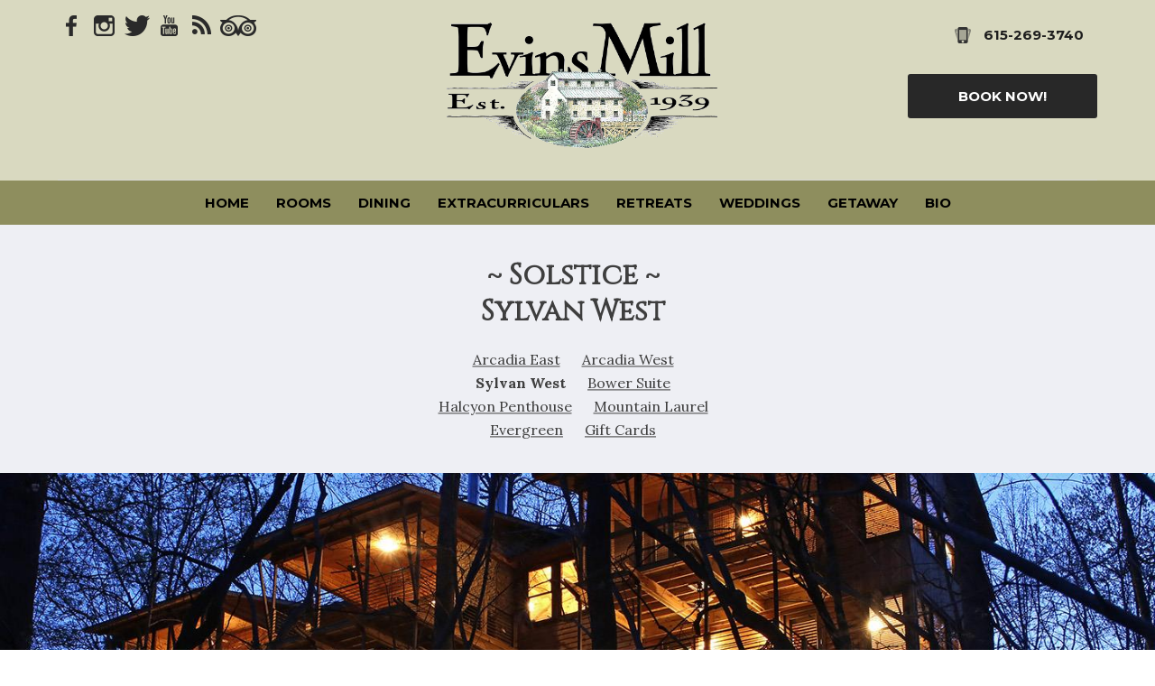

--- FILE ---
content_type: text/html
request_url: https://www.evinsmill.com/rooms/solstice-sylvan-west.html
body_size: 7260
content:
<!DOCTYPE html><html lang="en" xml:lang="en"><head><title>Evins Mill in Nashville, Tennessee - Solstice ~ Sylvan West</title><meta charset="utf-8"/><meta name="description" content="A scenic Tennessee woodlands resort property located near Nashville, TN, Evins Mill Resort and Retreat offers a single bedroom accommodation with beautiful sylvan views. "><meta name="viewport" content="width=device-width, initial-scale=1"><meta property="og:type" content="website"><meta property="og:title" content="Solstice ~ Sylvan West"><meta property="og:url" content="https://www.evinsmill.com/rooms/solstice-sylvan-west.html"><meta property="og:description" content="A scenic Tennessee woodlands resort property located near Nashville, TN, Evins Mill Resort and Retreat offers a single bedroom accommodation with beautiful sylvan views. "><meta name="robots" content="FOLLOW" /><link rel="stylesheet" href="/structure/1593426063.css?dts=2025121610"><link rel="stylesheet" href="https://cdnjs.cloudflare.com/ajax/libs/font-awesome/4.7.0/css/font-awesome.css" integrity="sha512-5A8nwdMOWrSz20fDsjczgUidUBR8liPYU+WymTZP1lmY9G6Oc7HlZv156XqnsgNUzTyMefFTcsFH/tnJE/+xBg==" crossorigin="anonymous" referrerpolicy="no-referrer" /><link rel="stylesheet" href="/structure/combined.css?dts=2025121610" /><script src="/structure/combined.js?dts=2025121610"></script><link rel="icon" href="https://d17s8lxcgnlj2k.cloudfront.net/b399d97f-0544-44f0-8335-14fb5db4323c.png" type="image/png"><script type="application/ld+json">{"@context": "http://schema.org","@type": "Hotel","name": "Evins Mill Resort & Retreat","identifier": "782F8F5A-17B2-43EA-A551-A249E3BCF039","address": {"@type": "PostalAddress","streetAddress": "1535 Evins Mill Road","addressLocality": "Smithville","addressRegion": "Tennessee","postalCode": "37166","addressCountry": "US"},"telephone": "615-269-3740","image": "https://d8qysm09iyvaz.cloudfront.net/subscribers/782F8F5A-17B2-43EA-A551-A249E3BCF039/1/62d53e3c-2e11-4b63-a6b0-a4b0f25dc1d2.jpg","url": "www.evinsmill.com"}</script><script data-code="CNHyoNY9xS" data-position="6" data-color="#053E67" data-size="small" data-type="1">var _userway_config = null;(function (currentScript) {let code = currentScript.getAttribute("data-code");let position = currentScript.getAttribute("data-position");let color = currentScript.getAttribute("data-color");let size = currentScript.getAttribute("data-size");let iconType = currentScript.getAttribute("data-type");_userway_config = {account: code, position: position,color: color,size: size,type: iconType};})(document.currentScript);</script><script src="https://cdn.userway.org/widget.js?dts=2025121610" defer></script><!-- Google Tag Manager --><script>(function (w, d, s, l, i) {w[l] = w[l] || []; w[l].push({'gtm.start':new Date().getTime(), event: 'gtm.js'}); var f = d.getElementsByTagName(s)[0],j = d.createElement(s), dl = l != 'dataLayer' ? '&l=' + l : ''; j.async = true; j.src ='https://www.googletagmanager.com/gtm.js?id=' + i + dl; f.parentNode.insertBefore(j, f);})(window, document, 'script', 'dataLayer', 'GTM-TLVDL6D');</script><!-- End Google Tag Manager --><!-- Google Analytics 4 --><script async src="https://www.googletagmanager.com/gtag/js?id=G-HXPQMGWYGE"></script><script>window.dataLayer = window.dataLayer || [];function gtag() {dataLayer.push(arguments);}gtag('js', new Date());gtag('config', 'G-HXPQMGWYGE', {'linker': {'domains': ['evinsmill.com', 'resnexus.com']}});
  gtag('config', 'UA-9043551-1', {'linker': {'domains': ['evinsmill.com', 'resnexus.com']}});</script><!-- End Google Analytics 4 --><!-- Google Tag Manager -->
<script>(function(w,d,s,l,i){w[l]=w[l]||[];w[l].push({'gtm.start':
new Date().getTime(),event:'gtm.js'});var f=d.getElementsByTagName(s)[0],
j=d.createElement(s),dl=l!='dataLayer'?'&l='+l:'';j.async=true;j.src=
'https://www.googletagmanager.com/gtm.js?id='+i+dl;f.parentNode.insertBefore(j,f);
})(window,document,'script','dataLayer','GTM-TLVDL6D');</script>
<!-- End Google Tag Manager --><style>.allcontent {  }  .Color1 { color: #ededed !important; } .Color2 { color: #d8d8c0 !important; } .Color3 { color: #8e8e5e !important; } .Color4 { color: #6b6b31 !important; } .Color5 { color: #3e3e3e !important; } .Color10 { color: #8fb1ef !important; } .Color11 { color: #8fb1ef !important; } .Color12 { color: #8fb1ef !important; } .Color13 { color: #8fb1ef !important; } .Color14 { color: #8fb1ef !important; } .Color15 { color: #8fb1ef !important; } .Color16 { color: #8fb1ef !important; } .Color17 { color: #8fb1ef !important; } .Color18 { color: #8fb1ef !important; } .Color6 { color: #FFFFFF !important; } .Color7 { color: #EEEFF4 !important; } .Color8 { color: #000000 !important; } .BackgroundColor1 { background-color: #ededed !important; } .BackgroundColor2 { background-color: #d8d8c0 !important; } .BackgroundColor3 { background-color: #8e8e5e !important; } .BackgroundColor4 { background-color: #6b6b31 !important; } .BackgroundColor5 { background-color: #3e3e3e !important; } .BackgroundColor10 { background-color: #8fb1ef !important; } .BackgroundColor11 { background-color: #8fb1ef !important; } .BackgroundColor12 { background-color: #8fb1ef !important; } .BackgroundColor13 { background-color: #8fb1ef !important; } .BackgroundColor14 { background-color: #8fb1ef !important; } .BackgroundColor15 { background-color: #8fb1ef !important; } .BackgroundColor16 { background-color: #8fb1ef !important; } .BackgroundColor17 { background-color: #8fb1ef !important; } .BackgroundColor18 { background-color: #8fb1ef !important; } .BackgroundColor6 { background-color: #FFFFFF !important; } .BackgroundColor7 { background-color: #EEEFF4 !important; } .BackgroundColor8 { background-color: #000000 !important; } .Backgroundtransparent {  background-color: #00000000 !important; }</style><link rel="canonical" href="https://www.evinsmill.com/rooms/solstice-sylvan-west.html"></head><body class="desktop headerLarge footerLarge"><!-- Google Tag Manager (noscript) --><noscript><iframe src="https://www.googletagmanager.com/ns.html?id=GTM-TLVDL6D" height="0" width="0" style="display:none;visibility:hidden"></iframe></noscript><!-- End Google Tag Manager (noscript) --><input id="webserver" type="hidden" value="https://resnexus.com/resnexus" /><input id="subscriber-unique-id" type="hidden" value="782F8F5A-17B2-43EA-A551-A249E3BCF039" /><input id="system-domain" type="hidden" value="https://d8qysm09iyvaz.cloudfront.net/" /><input id="website-domain" type="hidden" value="/" /><input type="hidden" id="page-id" value="1593426063" /><input type="hidden" id="todays-date-utc" value="" /><div class="header header10">
    <div class="navbar">
    	<div class="infobar">
        <div class="inner">
            <div class="socialbar">
                <a href="http://www.facebook.com/evinsmill" target="_blank" aria-label="Facebook"><span class="socialMedia socMedStyle6 socMed1"></span></a> <a href="http://instagram.com/evinsmill" target="_blank" aria-label="Instagram"><span class="socialMedia socMedStyle6 socMed3"></span></a> <a href="http://twitter.com/evinsmill" target="_blank" aria-label="Twitter"><span class="socialMedia socMedStyle6 socMed5"></span></a> <a href="https://www.youtube.com/user/evinsmillinn" target="_blank" aria-label="Youtube"><span class="socialMedia socMedStyle6 socMed7"></span></a> <a href="http://www.evinsmillcuisine.blogspot.com" target="_blank" aria-label="Blog"><span class="socialMedia socMedStyle6 socMed8"></span></a> <a href="http://www.tripadvisor.com/Hotel_Review-g55342-d114862-Reviews-Inn_at_Evins_Mill-Smithville_Tennessee.html" target="_blank" aria-label="TripAdvisor"><span class="socialMedia socMedStyle6 socMed10"></span></a> 
            </div>
            <div class="logo">
				<a href="/">
					<span><img src="https://d17s8lxcgnlj2k.cloudfront.net/a552e2ea-a973-4e2b-81e2-5e76beed8e7f.webp" alt="Evins Mill Resort & Retreat"/></span>			
				</a>
			</div>     
            <div class="callus">
                <a href="tel:6152693740">
                    <img src="https://d8qysm09iyvaz.cloudfront.net/system/icons/dark-grey-phone-icon.png" alt="phone"/>
                    <span>615-269-3740</span>
                </a>
            </div>
           <div class="extrabutton">
                 <a href="/">TEXT</a>
          </div>
            <div class="checkavail">
				<a href="https://resnexus.com/resnexus/reservations/book/782F8F5A-17B2-43EA-A551-A249E3BCF039">Book Now!</a>
			</div>
        <div class="extralink">custom header text</div>
        </div>
    </div>
    <div class="mobileinfobar mobileOnly">
        <a class="callus" href="tel:6152693740">
            <img src="https://d8qysm09iyvaz.cloudfront.net/system/icons/cellphone-gray.png" alt="phone"/>
            <span>
				<span class="contact-title">Call Us</span>
            <br /><span class="contact-value">615-269-3740</span>
            </span>
        </a>
        <div class="socialbar">
            <a href="http://www.facebook.com/evinsmill" target="_blank" aria-label="Facebook"><span class="socialMedia socMedStyle6 socMed1"></span></a> <a href="http://instagram.com/evinsmill" target="_blank" aria-label="Instagram"><span class="socialMedia socMedStyle6 socMed3"></span></a> <a href="http://twitter.com/evinsmill" target="_blank" aria-label="Twitter"><span class="socialMedia socMedStyle6 socMed5"></span></a> <a href="https://www.youtube.com/user/evinsmillinn" target="_blank" aria-label="Youtube"><span class="socialMedia socMedStyle6 socMed7"></span></a> <a href="http://www.evinsmillcuisine.blogspot.com" target="_blank" aria-label="Blog"><span class="socialMedia socMedStyle6 socMed8"></span></a> <a href="http://www.tripadvisor.com/Hotel_Review-g55342-d114862-Reviews-Inn_at_Evins_Mill-Smithville_Tennessee.html" target="_blank" aria-label="TripAdvisor"><span class="socialMedia socMedStyle6 socMed10"></span></a> 
        </div>
    </div>
    <div class="navbar2">
        <div class="mobilemenu mobileOnly">
            <div class="mobileMenuLogo">
                <a href="/">
                    <span><img src="https://d17s8lxcgnlj2k.cloudfront.net/a552e2ea-a973-4e2b-81e2-5e76beed8e7f.webp" alt="Evins Mill Resort & Retreat"/></span>
				</a>
            </div>
            <div class="icon">
                <div class="menu-wrapper">
                    <div class="headerMenuBars">
                        <div class="bar"></div>
                        <div class="bar"></div>
                        <div class="bar"></div>
                    </div>
                    <div class="menuTitle">Menu</div>
                </div>
            </div>
        </div>
    </div>
    <div class="menu">
         <ul>
		<li><a href="/" class="menuItem"><span class="menuItemText">Home</span></a></li><li class="headerSubmenuHeading"><div onclick="toggleSubMenu(event, $(this))"><a href="/rooms/" class="menuItem"><span class="menuItemText">Rooms</span></a><span class="fa fa-caret-right" aria-hidden="true"></span></div><ul><li><a href="/rooms/rooms-intro.html" class="menuItem"><span class="menuItemText">Rooms Intro</span></a></li><li><a href="/rooms/solstice-arcadia-east.html" class="menuItem"><span class="menuItemText">Solstice ~ Arcadia East</span></a></li><li><a href="/rooms/solstice-arcadia-west.html" class="menuItem"><span class="menuItemText">Solstice ~ Arcadia West</span></a></li><li><a href="/rooms/solstice-sylvan-west.html" class="menuItem"><span class="menuItemText">Solstice ~ Sylvan West</span></a></li><li><a href="/rooms/solstice-bower-suite.html" class="menuItem"><span class="menuItemText">Solstice ~ Bower Suite</span></a></li><li><a href="/rooms/solstice-halcyon-penthouse.html" class="menuItem"><span class="menuItemText">Solstice ~ Halcyon Penthouse</span></a></li><li><a href="/rooms/creek-side-mountain-laurel.html" class="menuItem"><span class="menuItemText">Creek Side ~ Mountain Laurel</span></a></li></ul></li><li class="headerSubmenuHeading"><div onclick="toggleSubMenu(event, $(this))"><a href="/dining/" class="menuItem"><span class="menuItemText">Dining</span></a><span class="fa fa-caret-right" aria-hidden="true"></span></div><ul><li><a href="/dining/dining-intro.html" class="menuItem"><span class="menuItemText">Dining Intro</span></a></li><li><a href="/dining/sample-menus.html" class="menuItem"><span class="menuItemText">Sample Menus</span></a></li><li><a href="/dining/dining-intro1068514903.html" class="menuItem"><span class="menuItemText">Dining Spaces</span></a></li><li><a href="/dining/from-the-bar.html" class="menuItem"><span class="menuItemText">From the Bar</span></a></li><li><a href="/dining/thoughtful-provenance.html" class="menuItem"><span class="menuItemText">Sourcing Locally</span></a></li><li><a href="/dining/recipes-and-culinary-tutorials.html" class="menuItem"><span class="menuItemText">Recipes &amp; Tutorials</span></a></li></ul></li><li class="headerSubmenuHeading"><div onclick="toggleSubMenu(event, $(this))"><a href="/extracurriculars/" class="menuItem"><span class="menuItemText">Extracurriculars</span></a><span class="fa fa-caret-right" aria-hidden="true"></span></div><ul><li><a href="/extracurriculars/extracurriculars-intro.html" class="menuItem"><span class="menuItemText">Extracurriculars Intro</span></a></li><li><a href="/extracurriculars/on-site-activities.html" class="menuItem"><span class="menuItemText">Activities &amp; Hiking</span></a></li><li><a href="/extracurriculars/Massage-Therapy.html" class="menuItem"><span class="menuItemText">Massage Therapy</span></a></li><li><a href="/extracurriculars/farms-vineyards-breweries-distilleries.html" class="menuItem"><span class="menuItemText">Local Attractions</span></a></li><li><a href="/extracurriculars/state-parks-natural-wonders.html" class="menuItem"><span class="menuItemText">Natural Wonders</span></a></li><li><a href="/extracurriculars/center-hill-lake.html" class="menuItem"><span class="menuItemText">Lakes &amp; Streams</span></a></li></ul></li><li class="headerSubmenuHeading"><div onclick="toggleSubMenu(event, $(this))"><a href="/meetings/" class="menuItem"><span class="menuItemText">Retreats</span></a><span class="fa fa-caret-right" aria-hidden="true"></span></div><ul><li><a href="/meetings/meetings-intro.html" class="menuItem"><span class="menuItemText">Retreats Intro</span></a></li><li><a href="/meetings/conference-spaces-and-services.html" class="menuItem"><span class="menuItemText">Conference Spaces &amp; Services</span></a></li><li><a href="/meetings/personal-growth-workshops.html" class="menuItem"><span class="menuItemText">Wellness Retreats</span></a></li><li><a href="/meetings/overnight-accommodations.html" class="menuItem"><span class="menuItemText">Overnight Accommodations</span></a></li><li><a href="/meetings/fine-dining.html" class="menuItem"><span class="menuItemText">Fine Dining</span></a></li><li><a href="/meetings/activities-and-programs.html" class="menuItem"><span class="menuItemText">Activities &amp; Programs</span></a></li><li><a href="/meetings/Gallery.html" class="menuItem"><span class="menuItemText">Gallery</span></a></li><li><a href="/meetings/event-pricing.html" class="menuItem"><span class="menuItemText">Event Pricing</span></a></li></ul></li><li class="headerSubmenuHeading"><div onclick="toggleSubMenu(event, $(this))"><a href="/weddings/" class="menuItem"><span class="menuItemText">Weddings</span></a><span class="fa fa-caret-right" aria-hidden="true"></span></div><ul><li><a href="/weddings/weddings-intro.html" class="menuItem"><span class="menuItemText">Weddings Intro</span></a></li><li><a href="/weddings/ceremony-locations-and-services.html" class="menuItem"><span class="menuItemText">The Ceremony</span></a></li><li><a href="/weddings/dining-locations-and-services.html" class="menuItem"><span class="menuItemText">Dining Locations</span></a></li><li><a href="/weddings/menus.html" class="menuItem"><span class="menuItemText">Menus</span></a></li><li><a href="/weddings/overnight-accommodations.html" class="menuItem"><span class="menuItemText">Lodging</span></a></li><li><a href="/weddings/outside-services.html" class="menuItem"><span class="menuItemText">Outside Services</span></a></li><li><a href="/weddings/event-pricing.html" class="menuItem"><span class="menuItemText">Event Pricing</span></a></li><li><a href="/weddings/gallery.html" class="menuItem"><span class="menuItemText">Gallery</span></a></li></ul></li><li class="headerSubmenuHeading"><div onclick="toggleSubMenu(event, $(this))"><a href="/packages/" class="menuItem"><span class="menuItemText">Getaway</span></a><span class="fa fa-caret-right" aria-hidden="true"></span></div><ul><li><a href="/packages/packages-intro.html" class="menuItem"><span class="menuItemText">Getaway Intro</span></a></li><li><a href="/packages/travel-package.html" class="menuItem"><span class="menuItemText">Getaway Package</span></a></li><li><a href="/packages/theme-packages.html" class="menuItem"><span class="menuItemText">Massage Therapy</span></a></li><li><a href="/packages/day-tripping-package.html" class="menuItem"><span class="menuItemText">Day-Tripping</span></a></li><li><a href="/packages/dinner-package.html" class="menuItem"><span class="menuItemText">Dinner Reservations</span></a></li><li><a href="/packages/elopement.html" class="menuItem"><span class="menuItemText">Elopements</span></a></li><li><a href="/packages/engagements.html" class="menuItem"><span class="menuItemText">Engagements</span></a></li><li><a href="/packages/travel-package814436381.html" class="menuItem"><span class="menuItemText">Family Package</span></a></li><li><a href="/packages/event-package.html" class="menuItem"><span class="menuItemText">Special Events</span></a></li><li><a href="/packages/gift-cards.html" class="menuItem"><span class="menuItemText">Gift Cards</span></a></li><li><a href="/packages/policies.html" class="menuItem"><span class="menuItemText">Policies</span></a></li></ul></li><li class="headerSubmenuHeading"><div onclick="toggleSubMenu(event, $(this))"><a href="/bio/" class="menuItem"><span class="menuItemText">Bio</span></a><span class="fa fa-caret-right" aria-hidden="true"></span></div><ul><li><a href="/bio/history.html" class="menuItem"><span class="menuItemText">History</span></a></li><li><a href="/bio/bill-cochran.html" class="menuItem"><span class="menuItemText">Bill Cochran</span></a></li><li><a href="/bio/joe-evins.html" class="menuItem"><span class="menuItemText">Joe Evins</span></a></li><li><a href="/bio/our-staff.html" class="menuItem"><span class="menuItemText">Our Staff</span></a></li><li><a href="/bio/turning-green.html" class="menuItem"><span class="menuItemText">Turning Green</span></a></li><li><a href="/bio/job-openings.html" class="menuItem"><span class="menuItemText">Job Openings</span></a></li><li><a href="/bio/map.html" class="menuItem"><span class="menuItemText">Map</span></a></li></ul></li>
	</ul>
       <div class="textNumberSection"><span class="textTitle">Text Us</span><br><span class="textNumber"><a href="sms:6152693740">615-269-3740</a></span></div>
    </div>
</div>
</div>
<div class="allcontent"><div class="content-component c1407242360 component BackgroundColor7 layoutMiddle layoutCenter componentLinkAllowed custom-component" id="c1407242360"><div class="contentInnerDiv"><div class="text-component c736239884 component element isHeader translatable" id="c736239884" data-header-style="1" data-translsoutdated="-1" ><div class="textContainer"><div class="innerDiv"><h1 class=""><span style="font-family: Cinzel, serif;">~ Solstice ~ <br>Sylvan West</span></h1></div></div></div><div class="text-component c530071852 component element translatable" id="c530071852" data-translsoutdated="-1" ><div class="textContainer"><div class="innerDiv"><h2 class="h2-23 t2-23 m2-23"><span style="white-space: pre-wrap;"><a class="" href="/rooms/solstice-arcadia-east.html" target="_self">Arcadia East</a>      <a class="" href="/rooms/solstice-arcadia-west.html" target="_self">Arcadia West</a><br><span style="font-weight: bold;">Sylvan West</span>      <a class="" href="/rooms/solstice-bower-suite.html" target="_self">Bower Suite<br></a><a class="" href="/rooms/solstice-halcyon-penthouse.html" target="_self">Halcyon Penthouse</a>      <a class="" href="/rooms/creek-side-mountain-laurel.html" target="_self">Mountain Laurel<br></a><a class="" href="/rooms/creek-side-evergreen.html" target="_self">Evergreen</a>      <a class="" href="/packages/gift-cards.html" target="_self">Gift Cards</a></span></h2></div></div></div></div></div><div class="content-component c234478068 component  layoutMiddle layoutCenter" id="c234478068"><div class="contentInnerDiv"><div class="slider-component c1362467944 component element layoutDefaultSlider arrowOption5 dotsNavEnabled autoplayEnabled slideSpeed_3 rowItems_1" ID = "c1362467944"><input class="hiddenMaxHeight" type="hidden" value="600"><div class="ScrollArea"><div class="slideContainer"><img data-lazy="/images/Lodging/Solstice/Exterior/c12988e7-dd02-44e8-8eee-935710344e87.jpg" alt="Solstice" data-name="Solstice"></div></div></div></div></div><div class="content-component c2018351704 component  layoutMiddle layoutLeft" id="c2018351704"><div class="contentInnerDiv"><div class="text-component c1031840271 component element isHeader translatable" id="c1031840271" data-header-style="2" data-translsoutdated="-1" ><div class="textContainer"><div class="innerDiv"><h2 class="h2-21 t2-21 m2-21"><span style="font-family: Cinzel, serif;">Sylvan : adj : abounding in woods, groves or trees</span></h2></div></div></div><div class="text-component c561488779 component element translatable" id="c561488779" data-translsoutdated="-1" ><div class="textContainer"><div class="innerDiv"><h2 class="h2-23 t2-23 m2-23">Located on the entry level of the Solstice, Sylvan West is a single bedroom accommodation featuring...<br> <br><ul><li>king bed</li></ul><br><ul><li>private bathroom</li></ul><br><ul><li>beverage/coffee station</li><li>mini-refrigerator</li><li>television monitor (Roku only)</li><li>high-speed wireless internet</li><li>covered deck with high elevation and sylvan views</li></ul><br><br>Involving no stairs for ingress or egress, Sylvan is among the most easily accessible of the resort's rooms and is convenient to two living rooms - one featuring a wood-burning fireplace and a kitchenette with an ice maker &amp; microwave - and both featuring decks with great views and television monitors with Roku programming. While guests are invited to arrive as early as noon, the published check-in time is 4:00. <br><br> To determine room rates applicable to your stay or event, visit the relevant page along the top navigation bar - <a class="" href="/3/index.html" target="_self">Retreats</a>, <a class="" href="/weddings/index.html" target="_self">Weddings</a> or <a class="" href="/packages/index.html" target="_self">Travel</a>&nbsp;- or click on the provided hyperlinks here.<br></h2></div></div></div></div></div><div class="grid-component threecol-component c1167443806 component threeColLayoutEqual extraWeight1 extraWeight2" id="c1167443806"><div class="grid-component-row"><div class="content-component c1580721915 component layoutMiddle layoutCenter componentLinkAllowed" id="c1580721915" title="placeholder"><div class="contentInnerDiv"></div></div><div class="content-component c1335646806 component layoutMiddle layoutCenter componentLinkAllowed" id="c1335646806" title="placeholder"><div class="contentInnerDiv"></div></div><div class="content-component c895932474 component layoutMiddle layoutCenter componentLinkAllowed" id="c895932474" title="placeholder"><div class="contentInnerDiv"></div></div></div></div><div class="grid-component threecol-component c1674601675 component threeColLayoutEqual extraWeight1 extraWeight2" id="c1674601675"><div class="grid-component-row"><div class="content-component c1430244099 component layoutMiddle layoutCenter componentLinkAllowed" id="c1430244099" title="placeholder"><div class="contentInnerDiv"></div></div><div class="content-component c814428248 component layoutMiddle layoutCenter componentLinkAllowed" id="c814428248" title="placeholder"><div class="contentInnerDiv"></div></div><div class="content-component c1955028881 component layoutMiddle layoutCenter componentLinkAllowed" id="c1955028881" title="placeholder"><div class="contentInnerDiv"></div></div></div></div><div class="grid-component threecol-component c1278151348 component threeColLayoutEqual extraWeight1 extraWeight2" id="c1278151348"><div class="grid-component-row"><div class="content-component c1911163735 component layoutMiddle layoutCenter componentLinkAllowed" id="c1911163735" title="Sylvan Commons"><div class="contentInnerDiv"></div></div><div class="content-component c558339081 component layoutMiddle layoutCenter componentLinkAllowed" id="c558339081" title="Sylvan Commons"><div class="contentInnerDiv"></div></div><div class="content-component c1513936703 component layoutMiddle layoutCenter componentLinkAllowed" id="c1513936703" title="placeholder"><div class="contentInnerDiv"></div></div></div></div><div class="grid-component threecol-component c2022321585 component threeColLayoutPaddingBetween extraWeight1 extraWeight2" id="c2022321585"><div class="grid-component-row"><div class="content-component c1650906905 component  layoutMiddle layoutCenter componentLinkAllowed custom-component" id="c1650906905"><div class="contentInnerDiv"><div class="image-component c628496016 component element iconElement" id="c628496016"><div class="wrapper"><img src="/images/01_Website_Images/05_Icons/ee407904-04aa-475b-9f47-6a329927edbd.png" title="2 People Icon" alt="2 People Icon"></div></div><div class="text-component c819375033 component element translatable" id="c819375033" data-translsoutdated="-1" ><div class="textContainer"><div class="innerDiv"><h2 class="h2-23 t2-23 m2-23">Max guests
<span style="font-weight: bold;">2</span></h2></div></div></div></div></div><div class="content-component c1300281025 component  layoutMiddle layoutCenter componentLinkAllowed custom-component" id="c1300281025"><div class="contentInnerDiv"><div class="image-component c1330875631 component element iconElement" id="c1330875631"><div class="wrapper"><img src="/images/01_Website_Images/05_Icons/7f6ff558-64aa-4c5e-b985-80af4af9105a.png" title="Bed Icon" alt="Bed Icon"></div></div><div class="text-component c136172420 component element translatable" id="c136172420" data-translsoutdated="-1" ><div class="textContainer"><div class="innerDiv"><h2 class="h2-23 t2-23 m2-23">Bed size(s)
<span style="font-weight: bold;">1 king-sized bed</span></h2></div></div></div></div></div><div class="content-component c217220984 component  layoutMiddle layoutCenter componentLinkAllowed custom-component" id="c217220984"><div class="contentInnerDiv"><div class="image-component c2118339321 component element iconElement" id="c2118339321"><div class="wrapper"><img src="/images/01_Website_Images/05_Icons/1bb489a2-4275-4a19-a7cf-4c18fade604d.png" title="House Icon" alt="House Icon"></div></div><div class="text-component c1700706858 component element translatable" id="c1700706858" data-translsoutdated="-1" ><div class="textContainer"><div class="innerDiv"><h2 class="h2-23 t2-23 m2-23">Room size
<span style="font-weight: bold;">275 sq ft</span></h2></div></div></div></div></div></div></div><div class="content-component c324835200 component  layoutMiddle layoutCenter" id="c324835200"><div class="contentInnerDiv"><div class="custom-button-component c2037866193 component element translatable" id="c2037866193" title="BOOK NOW"data-translsoutdated="-1"><a href="https://resnexus.com/resnexus/reservations/book/782F8F5A-17B2-43EA-A551-A249E3BCF039" target="_blank" class="Backgroundtransparent Color4">BOOK NOW</a></div></div></div><div class="content-component c1399117543 component  layoutMiddle layoutCenter" id="c1399117543"><div class="contentInnerDiv"><div class="divider-component c1063399284 component element dividerLayout1" id="c1063399284"><hr class="horizontalDivider" style="background-color:#e0eaec" /></div></div></div><div class="content-component c1299311655 component BackgroundColor3 layoutMiddle layoutCenter componentLinkAllowed custom-component" id="c1299311655"><div class="contentInnerDiv"><div class="custom-button-component c1498852121 component element translatable" id="c1498852121" title="BOOK NOW"data-translsoutdated="-1"><a href="https://resnexus.com/resnexus/reservations/book/782F8F5A-17B2-43EA-A551-A249E3BCF039" target="_self" class="BackgroundColor6 Color4">BOOK NOW</a></div></div></div><div class="slidePanelWrapperMaster"></div></div><div class="footer footer6">
    <div class="caption"><h2>Evins Mill Resort & Retreat</h2> </div>
    <hr>
    <div class="footerblurb">A Mountain Experience. Minutes from Nashville.</div>
    <div class="actionbar">
        <div>
            <div><img src="https://d8qysm09iyvaz.cloudfront.net/system/icons/phone-icon-salt.png" alt="phone icon" /></div>
            <div class="actiontitle">Phone</div>
            <div>615-269-3740</div>
        </div>
        <div>
            <div><img src="https://d8qysm09iyvaz.cloudfront.net/system/icons/location-icon-salt.png" alt="address icon" /></div>
            <div class="actiontitle">Address</div>
            <div>1535 Evins Mill Road, Smithville, Tennessee</div>
        </div>
        <div>
            <div><img src="https://d8qysm09iyvaz.cloudfront.net/system/icons/email-gray.png" alt="email icon" /></div>
            <div class="actiontitle">Email</div>
            <div>reservations@evinsmill.com</div>
        </div>
    </div>
    <img src="https://d17s8lxcgnlj2k.cloudfront.net/images/05a05e33-69f2-4397-84b1-438934f788ec.webp?v=05222024160034" alt="Map image" />
    <div class="footerbottom">
        <div class="socialbar"><a href="http://www.facebook.com/evinsmill" target="_blank" aria-label="Facebook"><span class="socialMedia socMedStyle1 socMed1"></span></a> <a href="http://instagram.com/evinsmill" target="_blank" aria-label="Instagram"><span class="socialMedia socMedStyle1 socMed3"></span></a> <a href="http://twitter.com/evinsmill" target="_blank" aria-label="Twitter"><span class="socialMedia socMedStyle1 socMed5"></span></a> <a href="https://www.youtube.com/user/evinsmillinn" target="_blank" aria-label="Youtube"><span class="socialMedia socMedStyle1 socMed7"></span></a> <a href="http://www.evinsmillcuisine.blogspot.com" target="_blank" aria-label="Blog"><span class="socialMedia socMedStyle1 socMed8"></span></a> <a href="http://www.tripadvisor.com/Hotel_Review-g55342-d114862-Reviews-Inn_at_Evins_Mill-Smithville_Tennessee.html" target="_blank" aria-label="TripAdvisor"><span class="socialMedia socMedStyle1 socMed10"></span></a> 
        </div><span>&copy; 2025. All Rights Reserved. Evins Mill Resort & Retreat </span><span><a href="https://resnexus.com/solutions/HotelSoftware/">Hotel Website Design &amp; Reservation Software</a> by ResNexus</span>
<span class="legallinks">
     <a href="/privacy-policy.html">Privacy Policy</a>
     <a href="/terms-of-use.html">Terms of Use</a>
     <a href="/ADA.html">ADA</a>
</span>
    </div>
</div><link href="https://fonts.googleapis.com/css?family=Abril+Fatface%7CAlegreya%7CAlice%7CAmatic+SC%7CAndika%7CArimo%7CAsap%7CAverage%7CBitter:400,700%7CBree+Serif%7CCabin%7CCantarell%7CCantata+One%7CCardo%7CCinzel%7CClicker+Script%7CCrimson+Text%7CDancing+Script%7CDidact+Gothic%7CDomine%7CDroid+Sans%7CEB+Garamond%7CFanwood+Text%7CFauna+One%7CFjalla+One%7CFlamenco%7CGentium+Book+Basic%7CGudea%7CHind%7CImprima%7CIstok+Web%7CJosefin+Sans%7CJosefin+Slab%7CJudson%7CKreon%7CLato:100,400%7CLedger%7CLibre+Baskerville:300,300i,400,400i,700,700i%7CLobster%7CLora:400,400i,700,700i%7CLustria%7CMerriweather%7CMontserrat:100,300,400,700,900%7CNeuton%7CNixie+One%7CNunito%7COld+Standard+TT%7COpen+Sans:300,400,700%7COswald%7CPT+Sans%7CPT+Serif%7CPacifico%7CPatua+One%7CPoppins:100,300,400,700,900%7CQuattrocento%7CQuattrocento+Sans%7CQuestrial%7CQuicksand%7CRaleway%7CRoboto%7CRoboto+Slab%7CRoboto+Condensed%7CSacramento%7CShadows+Into+Light%7CSource+Sans+Pro%7CUbuntu%7CWalter+Turncoat%7CYellowtail%7CYeseva+One%7CSatisfy%7CNanum+Myeongjo%7CCourgette%7CBentham%7CCormorant+Garamond%7CPermanent+Marker%7CVollkorn%7CGreat+Vibes%7CParisienne%7CPrata%7CBerkshire+Swash%7CRye%7CZilla+Slab+Highlight%7CPirata+One%7CSpecial+Elite" rel="stylesheet"></body></html>

--- FILE ---
content_type: text/css
request_url: https://www.evinsmill.com/structure/1593426063.css?dts=2025121610
body_size: 2190
content:
.content-component.c1407242360{min-height:155px;background-color:#fff}.content-component.c1407242360 .contentInnerDiv{padding-top:2%;padding-right:10%;padding-bottom:2%;padding-left:10%}.text-component#c736239884{white-space:pre-line}.text-component#c530071852{margin-top:0;margin-bottom:0;padding-right:8%;padding-left:8%;white-space:pre-line}.content-component.c234478068{min-height:200px;background-color:#fff}.content-component.c234478068 .contentInnerDiv{padding-top:0%;padding-right:0%;padding-bottom:0%;padding-left:0%}.slider-component.c1362467944 .ScrollArea{min-height:600px}.slider-component.c1362467944 .slick-dots{padding-bottom:25px}.content-component.c2018351704{min-height:142px;background-color:#fff}.content-component.c2018351704 .contentInnerDiv{padding-top:.5%;padding-right:10%;padding-bottom:.5%;padding-left:10%}.text-component#c1031840271{white-space:pre-line}.text-component#c561488779{margin-top:0;margin-bottom:0;white-space:pre-line}.grid-component.threecol-component.c1167443806{background-image:;min-height:325px}.grid-component.threecol-component.c1167443806>.grid-component-row>.component:nth-of-type(1){width:33%}.grid-component.threecol-component.c1167443806>.grid-component-row>.component:nth-of-type(2){width:34%}.grid-component.threecol-component.c1167443806>.grid-component-row>.component:nth-of-type(3){width:33%}.grid-component.threecol-component.c1167443806>.grid-component-row>.component:nth-of-type(4){width:33%}.grid-component.threecol-component.c1167443806>.grid-component-row>.component:nth-of-type(5){width:34%}.grid-component.threecol-component.c1167443806>.grid-component-row>.component:nth-of-type(6){width:33%}.grid-component.threecol-component.c1167443806>.grid-component-row>.component:nth-of-type(7){width:33%}.grid-component.threecol-component.c1167443806>.grid-component-row>.component:nth-of-type(8){width:34%}.grid-component.threecol-component.c1167443806>.grid-component-row>.component:nth-of-type(9){width:33%}.grid-component.threecol-component.c1167443806>.grid-component-row>.component:nth-of-type(10){width:33%}.grid-component.threecol-component.c1167443806>.grid-component-row>.component:nth-of-type(11){width:34%}.grid-component.threecol-component.c1167443806>.grid-component-row>.component:nth-of-type(12){width:33%}.grid-component.threecol-component.c1167443806>.grid-component-row>.component:nth-of-type(13){width:33%}.grid-component.threecol-component.c1167443806>.grid-component-row>.component:nth-of-type(14){width:34%}.grid-component.threecol-component.c1167443806>.grid-component-row>.component:nth-of-type(15){width:33%}.grid-component.threecol-component.c1167443806>.grid-component-row>.component:nth-of-type(16){width:33%}.grid-component.threecol-component.c1167443806>.grid-component-row>.component:nth-of-type(17){width:34%}.grid-component.threecol-component.c1167443806>.grid-component-row>.component:nth-of-type(18){width:33%}.grid-component.threecol-component.c1167443806>.grid-component-row>.component:nth-of-type(19){width:33%}.grid-component.threecol-component.c1167443806>.grid-component-row>.component:nth-of-type(20){width:34%}.grid-component.threecol-component.c1167443806>.grid-component-row>.component:nth-of-type(21){width:33%}.grid-component.threecol-component.c1167443806>.grid-component-row>.component:nth-of-type(22){width:33%}.grid-component.threecol-component.c1167443806>.grid-component-row>.component:nth-of-type(23){width:34%}.grid-component.threecol-component.c1167443806>.grid-component-row>.component:nth-of-type(24){width:33%}.grid-component.threecol-component.c1167443806>.grid-component-row>.component:nth-of-type(25){width:33%}.grid-component.threecol-component.c1167443806>.grid-component-row>.component:nth-of-type(26){width:34%}.grid-component.threecol-component.c1167443806>.grid-component-row>.component:nth-of-type(27){width:33%}.grid-component.threecol-component.c1167443806>.grid-component-row>.component:nth-of-type(28){width:33%}.grid-component.threecol-component.c1167443806>.grid-component-row>.component:nth-of-type(29){width:34%}.grid-component.threecol-component.c1167443806>.grid-component-row>.component:nth-of-type(30){width:33%}.grid-component.threecol-component.c1167443806>.grid-component-row>.component:nth-of-type(31){width:33%}.grid-component.threecol-component.c1167443806>.grid-component-row>.component:nth-of-type(32){width:34%}.grid-component.threecol-component.c1167443806>.grid-component-row>.component:nth-of-type(33){width:33%}.grid-component.threecol-component.c1167443806>.grid-component-row>.component:nth-of-type(34){width:33%}.grid-component.threecol-component.c1167443806>.grid-component-row>.component:nth-of-type(35){width:34%}.grid-component.threecol-component.c1167443806>.grid-component-row>.component:nth-of-type(36){width:33%}.grid-component.threecol-component.c1167443806>.grid-component-row>.component:nth-of-type(37){width:33%}.grid-component.threecol-component.c1167443806>.grid-component-row>.component:nth-of-type(38){width:34%}.grid-component.threecol-component.c1167443806>.grid-component-row>.component:nth-of-type(39){width:33%}.grid-component.threecol-component.c1167443806>.grid-component-row>.component:nth-of-type(40){width:33%}.grid-component.threecol-component.c1167443806>.grid-component-row>.component:nth-of-type(41){width:34%}.grid-component.threecol-component.c1167443806>.grid-component-row>.component:nth-of-type(42){width:33%}.grid-component.threecol-component.c1167443806>.grid-component-row>.component:nth-of-type(43){width:33%}.grid-component.threecol-component.c1167443806>.grid-component-row>.component:nth-of-type(44){width:34%}.grid-component.threecol-component.c1167443806>.grid-component-row>.component:nth-of-type(45){width:33%}.grid-component.threecol-component.c1167443806>.grid-component-row>.component:nth-of-type(46){width:33%}.grid-component.threecol-component.c1167443806>.grid-component-row>.component:nth-of-type(47){width:34%}.grid-component.threecol-component.c1167443806>.grid-component-row>.component:nth-of-type(48){width:33%}.grid-component.threecol-component.c1167443806>.grid-component-row>.component:nth-of-type(49){width:33%}.grid-component.threecol-component.c1167443806>.grid-component-row>.component:nth-of-type(50){width:34%}.grid-component.threecol-component.c1167443806>.grid-component-row>.component:nth-of-type(51){width:33%}.content-component.c1580721915{min-height:350px;background-image:linear-gradient(rgba(255,255,255,0),rgba(255,255,255,0)),url(/images/Lodging/Solstice/Sylvan_West/9ac1ae0d-fe06-430d-9517-72a7a98abd28.webp);background-repeat:no-repeat;background-size:cover;background-position:center center;border-width:2px;border-style:solid;border-color:#fff}.content-component.c1580721915 .contentInnerDiv{padding-top:5%;padding-right:10%;padding-bottom:5%;padding-left:10%;background-image:}.content-component.c1335646806{min-height:350px;background-image:linear-gradient(rgba(255,255,255,0),rgba(255,255,255,0)),url(/images/Lodging/Solstice/Sylvan_West/4a8c1dd7-8b07-48a4-99da-68c43c5c70f2.webp);background-repeat:no-repeat;background-size:cover;background-position:center center;border-width:2px;border-style:solid;border-color:#fff}.content-component.c1335646806 .contentInnerDiv{padding-top:5%;padding-right:10%;padding-bottom:5%;padding-left:10%;background-image:}.content-component.c895932474{min-height:350px;background-image:linear-gradient(rgba(255,255,255,0),rgba(255,255,255,0)),url(/images/Lodging/Solstice/Sylvan_West/ee578ed2-24cd-498b-ae6c-85779a2450f5.webp);background-repeat:no-repeat;background-size:cover;background-position:center center;border-width:2px;border-style:solid;border-color:#fff}.content-component.c895932474 .contentInnerDiv{padding-top:5%;padding-right:10%;padding-bottom:5%;padding-left:10%;background-image:}.grid-component.threecol-component.c1674601675{background-image:;min-height:325px}.grid-component.threecol-component.c1674601675>.grid-component-row>.component:nth-of-type(1){width:33%}.grid-component.threecol-component.c1674601675>.grid-component-row>.component:nth-of-type(2){width:34%}.grid-component.threecol-component.c1674601675>.grid-component-row>.component:nth-of-type(3){width:33%}.grid-component.threecol-component.c1674601675>.grid-component-row>.component:nth-of-type(4){width:33%}.grid-component.threecol-component.c1674601675>.grid-component-row>.component:nth-of-type(5){width:34%}.grid-component.threecol-component.c1674601675>.grid-component-row>.component:nth-of-type(6){width:33%}.grid-component.threecol-component.c1674601675>.grid-component-row>.component:nth-of-type(7){width:33%}.grid-component.threecol-component.c1674601675>.grid-component-row>.component:nth-of-type(8){width:34%}.grid-component.threecol-component.c1674601675>.grid-component-row>.component:nth-of-type(9){width:33%}.grid-component.threecol-component.c1674601675>.grid-component-row>.component:nth-of-type(10){width:33%}.grid-component.threecol-component.c1674601675>.grid-component-row>.component:nth-of-type(11){width:34%}.grid-component.threecol-component.c1674601675>.grid-component-row>.component:nth-of-type(12){width:33%}.grid-component.threecol-component.c1674601675>.grid-component-row>.component:nth-of-type(13){width:33%}.grid-component.threecol-component.c1674601675>.grid-component-row>.component:nth-of-type(14){width:34%}.grid-component.threecol-component.c1674601675>.grid-component-row>.component:nth-of-type(15){width:33%}.grid-component.threecol-component.c1674601675>.grid-component-row>.component:nth-of-type(16){width:33%}.grid-component.threecol-component.c1674601675>.grid-component-row>.component:nth-of-type(17){width:34%}.grid-component.threecol-component.c1674601675>.grid-component-row>.component:nth-of-type(18){width:33%}.grid-component.threecol-component.c1674601675>.grid-component-row>.component:nth-of-type(19){width:33%}.grid-component.threecol-component.c1674601675>.grid-component-row>.component:nth-of-type(20){width:34%}.grid-component.threecol-component.c1674601675>.grid-component-row>.component:nth-of-type(21){width:33%}.grid-component.threecol-component.c1674601675>.grid-component-row>.component:nth-of-type(22){width:33%}.grid-component.threecol-component.c1674601675>.grid-component-row>.component:nth-of-type(23){width:34%}.grid-component.threecol-component.c1674601675>.grid-component-row>.component:nth-of-type(24){width:33%}.grid-component.threecol-component.c1674601675>.grid-component-row>.component:nth-of-type(25){width:33%}.grid-component.threecol-component.c1674601675>.grid-component-row>.component:nth-of-type(26){width:34%}.grid-component.threecol-component.c1674601675>.grid-component-row>.component:nth-of-type(27){width:33%}.grid-component.threecol-component.c1674601675>.grid-component-row>.component:nth-of-type(28){width:33%}.grid-component.threecol-component.c1674601675>.grid-component-row>.component:nth-of-type(29){width:34%}.grid-component.threecol-component.c1674601675>.grid-component-row>.component:nth-of-type(30){width:33%}.grid-component.threecol-component.c1674601675>.grid-component-row>.component:nth-of-type(31){width:33%}.grid-component.threecol-component.c1674601675>.grid-component-row>.component:nth-of-type(32){width:34%}.grid-component.threecol-component.c1674601675>.grid-component-row>.component:nth-of-type(33){width:33%}.grid-component.threecol-component.c1674601675>.grid-component-row>.component:nth-of-type(34){width:33%}.grid-component.threecol-component.c1674601675>.grid-component-row>.component:nth-of-type(35){width:34%}.grid-component.threecol-component.c1674601675>.grid-component-row>.component:nth-of-type(36){width:33%}.grid-component.threecol-component.c1674601675>.grid-component-row>.component:nth-of-type(37){width:33%}.grid-component.threecol-component.c1674601675>.grid-component-row>.component:nth-of-type(38){width:34%}.grid-component.threecol-component.c1674601675>.grid-component-row>.component:nth-of-type(39){width:33%}.grid-component.threecol-component.c1674601675>.grid-component-row>.component:nth-of-type(40){width:33%}.grid-component.threecol-component.c1674601675>.grid-component-row>.component:nth-of-type(41){width:34%}.grid-component.threecol-component.c1674601675>.grid-component-row>.component:nth-of-type(42){width:33%}.grid-component.threecol-component.c1674601675>.grid-component-row>.component:nth-of-type(43){width:33%}.grid-component.threecol-component.c1674601675>.grid-component-row>.component:nth-of-type(44){width:34%}.grid-component.threecol-component.c1674601675>.grid-component-row>.component:nth-of-type(45){width:33%}.grid-component.threecol-component.c1674601675>.grid-component-row>.component:nth-of-type(46){width:33%}.grid-component.threecol-component.c1674601675>.grid-component-row>.component:nth-of-type(47){width:34%}.grid-component.threecol-component.c1674601675>.grid-component-row>.component:nth-of-type(48){width:33%}.grid-component.threecol-component.c1674601675>.grid-component-row>.component:nth-of-type(49){width:33%}.grid-component.threecol-component.c1674601675>.grid-component-row>.component:nth-of-type(50){width:34%}.grid-component.threecol-component.c1674601675>.grid-component-row>.component:nth-of-type(51){width:33%}.content-component.c1430244099{min-height:350px;background-image:linear-gradient(rgba(255,255,255,0),rgba(255,255,255,0)),url(/images/Lodging/Solstice/Sylvan_West/db29b234-ec79-4844-a9dd-9d5ec53cf194.webp);background-repeat:no-repeat;background-size:cover;background-position:center center;border-width:2px;border-style:solid;border-color:#fff}.content-component.c1430244099 .contentInnerDiv{padding-top:5%;padding-right:10%;padding-bottom:5%;padding-left:10%;background-image:}.content-component.c814428248{min-height:350px;background-image:linear-gradient(rgba(255,255,255,0),rgba(255,255,255,0)),url(/images/Lodging/Solstice/Sylvan_West/ded87fed-0803-4979-bed9-833f6fe7dd96.webp);background-repeat:no-repeat;background-size:cover;background-position:center center;border-width:2px;border-style:solid;border-color:#fff}.content-component.c814428248 .contentInnerDiv{padding-top:5%;padding-right:10%;padding-bottom:5%;padding-left:10%;background-image:}.content-component.c1955028881{min-height:350px;background-image:linear-gradient(rgba(255,255,255,0),rgba(255,255,255,0)),url(/images/Lodging/Solstice/Sylvan_West/0ee4f456-b228-4bf1-8024-7e8389c785a0.webp);background-repeat:no-repeat;background-size:cover;background-position:center center;border-width:2px;border-style:solid;border-color:#fff}.content-component.c1955028881 .contentInnerDiv{padding-top:5%;padding-right:10%;padding-bottom:5%;padding-left:10%;background-image:}.grid-component.threecol-component.c1278151348{background-image:;min-height:325px}.grid-component.threecol-component.c1278151348>.grid-component-row>.component:nth-of-type(1){width:33%}.grid-component.threecol-component.c1278151348>.grid-component-row>.component:nth-of-type(2){width:34%}.grid-component.threecol-component.c1278151348>.grid-component-row>.component:nth-of-type(3){width:33%}.grid-component.threecol-component.c1278151348>.grid-component-row>.component:nth-of-type(4){width:33%}.grid-component.threecol-component.c1278151348>.grid-component-row>.component:nth-of-type(5){width:34%}.grid-component.threecol-component.c1278151348>.grid-component-row>.component:nth-of-type(6){width:33%}.grid-component.threecol-component.c1278151348>.grid-component-row>.component:nth-of-type(7){width:33%}.grid-component.threecol-component.c1278151348>.grid-component-row>.component:nth-of-type(8){width:34%}.grid-component.threecol-component.c1278151348>.grid-component-row>.component:nth-of-type(9){width:33%}.grid-component.threecol-component.c1278151348>.grid-component-row>.component:nth-of-type(10){width:33%}.grid-component.threecol-component.c1278151348>.grid-component-row>.component:nth-of-type(11){width:34%}.grid-component.threecol-component.c1278151348>.grid-component-row>.component:nth-of-type(12){width:33%}.grid-component.threecol-component.c1278151348>.grid-component-row>.component:nth-of-type(13){width:33%}.grid-component.threecol-component.c1278151348>.grid-component-row>.component:nth-of-type(14){width:34%}.grid-component.threecol-component.c1278151348>.grid-component-row>.component:nth-of-type(15){width:33%}.grid-component.threecol-component.c1278151348>.grid-component-row>.component:nth-of-type(16){width:33%}.grid-component.threecol-component.c1278151348>.grid-component-row>.component:nth-of-type(17){width:34%}.grid-component.threecol-component.c1278151348>.grid-component-row>.component:nth-of-type(18){width:33%}.grid-component.threecol-component.c1278151348>.grid-component-row>.component:nth-of-type(19){width:33%}.grid-component.threecol-component.c1278151348>.grid-component-row>.component:nth-of-type(20){width:34%}.grid-component.threecol-component.c1278151348>.grid-component-row>.component:nth-of-type(21){width:33%}.grid-component.threecol-component.c1278151348>.grid-component-row>.component:nth-of-type(22){width:33%}.grid-component.threecol-component.c1278151348>.grid-component-row>.component:nth-of-type(23){width:34%}.grid-component.threecol-component.c1278151348>.grid-component-row>.component:nth-of-type(24){width:33%}.grid-component.threecol-component.c1278151348>.grid-component-row>.component:nth-of-type(25){width:33%}.grid-component.threecol-component.c1278151348>.grid-component-row>.component:nth-of-type(26){width:34%}.grid-component.threecol-component.c1278151348>.grid-component-row>.component:nth-of-type(27){width:33%}.grid-component.threecol-component.c1278151348>.grid-component-row>.component:nth-of-type(28){width:33%}.grid-component.threecol-component.c1278151348>.grid-component-row>.component:nth-of-type(29){width:34%}.grid-component.threecol-component.c1278151348>.grid-component-row>.component:nth-of-type(30){width:33%}.grid-component.threecol-component.c1278151348>.grid-component-row>.component:nth-of-type(31){width:33%}.grid-component.threecol-component.c1278151348>.grid-component-row>.component:nth-of-type(32){width:34%}.grid-component.threecol-component.c1278151348>.grid-component-row>.component:nth-of-type(33){width:33%}.grid-component.threecol-component.c1278151348>.grid-component-row>.component:nth-of-type(34){width:33%}.grid-component.threecol-component.c1278151348>.grid-component-row>.component:nth-of-type(35){width:34%}.grid-component.threecol-component.c1278151348>.grid-component-row>.component:nth-of-type(36){width:33%}.grid-component.threecol-component.c1278151348>.grid-component-row>.component:nth-of-type(37){width:33%}.grid-component.threecol-component.c1278151348>.grid-component-row>.component:nth-of-type(38){width:34%}.grid-component.threecol-component.c1278151348>.grid-component-row>.component:nth-of-type(39){width:33%}.grid-component.threecol-component.c1278151348>.grid-component-row>.component:nth-of-type(40){width:33%}.grid-component.threecol-component.c1278151348>.grid-component-row>.component:nth-of-type(41){width:34%}.grid-component.threecol-component.c1278151348>.grid-component-row>.component:nth-of-type(42){width:33%}.grid-component.threecol-component.c1278151348>.grid-component-row>.component:nth-of-type(43){width:33%}.grid-component.threecol-component.c1278151348>.grid-component-row>.component:nth-of-type(44){width:34%}.grid-component.threecol-component.c1278151348>.grid-component-row>.component:nth-of-type(45){width:33%}.grid-component.threecol-component.c1278151348>.grid-component-row>.component:nth-of-type(46){width:33%}.grid-component.threecol-component.c1278151348>.grid-component-row>.component:nth-of-type(47){width:34%}.grid-component.threecol-component.c1278151348>.grid-component-row>.component:nth-of-type(48){width:33%}.grid-component.threecol-component.c1278151348>.grid-component-row>.component:nth-of-type(49){width:33%}.grid-component.threecol-component.c1278151348>.grid-component-row>.component:nth-of-type(50){width:34%}.grid-component.threecol-component.c1278151348>.grid-component-row>.component:nth-of-type(51){width:33%}.grid-component.threecol-component.c1278151348>.grid-component-row>.component:nth-of-type(52){width:33%}.grid-component.threecol-component.c1278151348>.grid-component-row>.component:nth-of-type(53){width:34%}.grid-component.threecol-component.c1278151348>.grid-component-row>.component:nth-of-type(54){width:33%}.content-component.c1911163735{min-height:350px;background-image:linear-gradient(rgba(255,255,255,0),rgba(255,255,255,0)),url(/images/Lodging/Solstice/Commons/20a2870f-8363-41b4-8c83-4f7be1e7e79c.jpg);background-repeat:no-repeat;background-size:cover;background-position:center center;border-width:2px;border-style:solid;border-color:#fff}.content-component.c1911163735 .contentInnerDiv{padding-top:5%;padding-right:10%;padding-bottom:5%;padding-left:10%;background-image:}.content-component.c558339081{min-height:350px;background-image:linear-gradient(rgba(255,255,255,0),rgba(255,255,255,0)),url(/images/Lodging/Solstice/Commons/70197161-7a14-49fd-b6f9-e69088aff5e1.jpg);background-repeat:no-repeat;background-size:cover;background-position:center center;border-width:2px;border-style:solid;border-color:#fff}.content-component.c558339081 .contentInnerDiv{padding-top:5%;padding-right:10%;padding-bottom:5%;padding-left:10%;background-image:}.content-component.c1513936703{min-height:350px;background-image:linear-gradient(rgba(255,255,255,0),rgba(255,255,255,0)),url(/images/Lodging/Solstice/Exterior/f42fadef-125f-4c06-bd55-ebefa0458b01.webp);background-repeat:no-repeat;background-size:cover;background-position:center center;border-width:2px;border-style:solid;border-color:#fff}.content-component.c1513936703 .contentInnerDiv{padding-top:5%;padding-right:10%;padding-bottom:5%;padding-left:10%;background-image:}.grid-component.threecol-component.c2022321585{padding-top:2.25%;padding-bottom:2.25%;min-height:215px}.grid-component.threecol-component.c2022321585>.grid-component-row>.component:nth-of-type(1){width:33%}.grid-component.threecol-component.c2022321585>.grid-component-row>.component:nth-of-type(2){width:34%}.grid-component.threecol-component.c2022321585>.grid-component-row>.component:nth-of-type(3){width:33%}.grid-component.threecol-component.c2022321585>.grid-component-row>.component:nth-of-type(4){width:33%}.grid-component.threecol-component.c2022321585>.grid-component-row>.component:nth-of-type(5){width:34%}.grid-component.threecol-component.c2022321585>.grid-component-row>.component:nth-of-type(6){width:33%}.grid-component.threecol-component.c2022321585>.grid-component-row>.component:nth-of-type(7){width:33%}.grid-component.threecol-component.c2022321585>.grid-component-row>.component:nth-of-type(8){width:34%}.grid-component.threecol-component.c2022321585>.grid-component-row>.component:nth-of-type(9){width:33%}.grid-component.threecol-component.c2022321585>.grid-component-row>.component:nth-of-type(10){width:33%}.grid-component.threecol-component.c2022321585>.grid-component-row>.component:nth-of-type(11){width:34%}.grid-component.threecol-component.c2022321585>.grid-component-row>.component:nth-of-type(12){width:33%}.grid-component.threecol-component.c2022321585>.grid-component-row>.component:nth-of-type(13){width:33%}.grid-component.threecol-component.c2022321585>.grid-component-row>.component:nth-of-type(14){width:34%}.grid-component.threecol-component.c2022321585>.grid-component-row>.component:nth-of-type(15){width:33%}.grid-component.threecol-component.c2022321585>.grid-component-row>.component:nth-of-type(16){width:33%}.grid-component.threecol-component.c2022321585>.grid-component-row>.component:nth-of-type(17){width:34%}.grid-component.threecol-component.c2022321585>.grid-component-row>.component:nth-of-type(18){width:33%}.grid-component.threecol-component.c2022321585>.grid-component-row>.component:nth-of-type(19){width:33%}.grid-component.threecol-component.c2022321585>.grid-component-row>.component:nth-of-type(20){width:34%}.grid-component.threecol-component.c2022321585>.grid-component-row>.component:nth-of-type(21){width:33%}.grid-component.threecol-component.c2022321585>.grid-component-row>.component:nth-of-type(22){width:33%}.grid-component.threecol-component.c2022321585>.grid-component-row>.component:nth-of-type(23){width:34%}.grid-component.threecol-component.c2022321585>.grid-component-row>.component:nth-of-type(24){width:33%}.grid-component.threecol-component.c2022321585>.grid-component-row>.component:nth-of-type(25){width:33%}.grid-component.threecol-component.c2022321585>.grid-component-row>.component:nth-of-type(26){width:34%}.grid-component.threecol-component.c2022321585>.grid-component-row>.component:nth-of-type(27){width:33%}.grid-component.threecol-component.c2022321585>.grid-component-row>.component:nth-of-type(28){width:33%}.grid-component.threecol-component.c2022321585>.grid-component-row>.component:nth-of-type(29){width:34%}.grid-component.threecol-component.c2022321585>.grid-component-row>.component:nth-of-type(30){width:33%}.grid-component.threecol-component.c2022321585>.grid-component-row>.component:nth-of-type(31){width:33%}.grid-component.threecol-component.c2022321585>.grid-component-row>.component:nth-of-type(32){width:34%}.grid-component.threecol-component.c2022321585>.grid-component-row>.component:nth-of-type(33){width:33%}.grid-component.threecol-component.c2022321585>.grid-component-row>.component:nth-of-type(34){width:33%}.grid-component.threecol-component.c2022321585>.grid-component-row>.component:nth-of-type(35){width:34%}.grid-component.threecol-component.c2022321585>.grid-component-row>.component:nth-of-type(36){width:33%}.grid-component.threecol-component.c2022321585>.grid-component-row>.component:nth-of-type(37){width:33%}.grid-component.threecol-component.c2022321585>.grid-component-row>.component:nth-of-type(38){width:34%}.grid-component.threecol-component.c2022321585>.grid-component-row>.component:nth-of-type(39){width:33%}.grid-component.threecol-component.c2022321585>.grid-component-row>.component:nth-of-type(40){width:33%}.grid-component.threecol-component.c2022321585>.grid-component-row>.component:nth-of-type(41){width:34%}.grid-component.threecol-component.c2022321585>.grid-component-row>.component:nth-of-type(42){width:33%}.grid-component.threecol-component.c2022321585>.grid-component-row>.component:nth-of-type(43){width:33%}.grid-component.threecol-component.c2022321585>.grid-component-row>.component:nth-of-type(44){width:34%}.grid-component.threecol-component.c2022321585>.grid-component-row>.component:nth-of-type(45){width:33%}.grid-component.threecol-component.c2022321585>.grid-component-row>.component:nth-of-type(46){width:33%}.grid-component.threecol-component.c2022321585>.grid-component-row>.component:nth-of-type(47){width:34%}.grid-component.threecol-component.c2022321585>.grid-component-row>.component:nth-of-type(48){width:33%}.grid-component.threecol-component.c2022321585>.grid-component-row>.component:nth-of-type(49){width:33%}.grid-component.threecol-component.c2022321585>.grid-component-row>.component:nth-of-type(50){width:34%}.grid-component.threecol-component.c2022321585>.grid-component-row>.component:nth-of-type(51){width:33%}.content-component.c1650906905{min-height:215px;background-color:#fff;border-width:.5px;border-style:solid;border-color:#828274}.content-component.c1650906905 .contentInnerDiv{padding-top:5%;padding-right:10%;padding-bottom:5%;padding-left:10%}.image-component.c628496016 img{max-width:100%;display:inline-block;vertical-align:top}.text-component#c819375033{margin-top:0;margin-bottom:0;white-space:pre-line}.content-component.c1300281025{min-height:215px;background-color:#fff;border-width:.5px;border-style:solid;border-color:#828274}.content-component.c1300281025 .contentInnerDiv{padding-top:5%;padding-right:10%;padding-bottom:5%;padding-left:10%}.image-component.c1330875631 img{max-width:100%;display:inline-block;vertical-align:top}.text-component#c136172420{margin-top:0;margin-bottom:0;white-space:pre-line}.content-component.c217220984{min-height:215px;background-color:#fff;border-width:.5px;border-style:solid;border-color:#828274}.content-component.c217220984 .contentInnerDiv{padding-top:5%;padding-right:10%;padding-bottom:5%;padding-left:10%}.image-component.c2118339321 img{max-width:100%;display:inline-block;vertical-align:top}.text-component#c1700706858{margin-top:0;margin-bottom:0;white-space:pre-line}.content-component.c324835200{background-color:#fff}.content-component.c324835200 .contentInnerDiv{padding-top:2%;padding-right:10%;padding-bottom:2%;padding-left:10%}.custom-button-component#c2037866193>a,.custom-button-component#c2037866193>a:visited,.custom-button-component.c2037866193>a,.custom-button-component.c2037866193>a:visited{border-radius:3px;border-width:2px;border-style:solid;border-color:#6b6b31;color:#fff;cursor:pointer;display:inline-block;font-family:'Libre Baskerville',serif;font-weight:400;font-size:18px;letter-spacing:0;padding-left:15px;padding-right:15px;padding-top:15px;padding-bottom:15px;width:20%;text-align:center;text-decoration:none;box-sizing:border-box}.content-component.c1399117543{background-color:#fff}.content-component.c1399117543 .contentInnerDiv{padding-top:0%;padding-right:2%;padding-bottom:0%;padding-left:2%}.divider-component.c1063399284{padding-top:1%;padding-bottom:1%}.content-component.c1299311655{min-height:105px;background-color:#8e8e5e}.content-component.c1299311655 .contentInnerDiv{padding-top:2.5%;padding-right:10%;padding-bottom:2.5%;padding-left:10%}.custom-button-component#c1498852121{padding-bottom:1.4404296875%}.custom-button-component#c1498852121>a,.custom-button-component#c1498852121>a:visited,.custom-button-component.c1498852121>a,.custom-button-component.c1498852121>a:visited{border-radius:10px;border-width:2px;border-style:solid;border-color:#6b6b31;color:#fff;cursor:pointer;display:inline-block;font-family:'Gentium Book Basic',serif;font-weight:700;font-size:17px;letter-spacing:1.25px;padding-left:15px;padding-right:15px;padding-top:15px;padding-bottom:15px;width:30%;text-align:center;text-decoration:none;box-sizing:border-box}